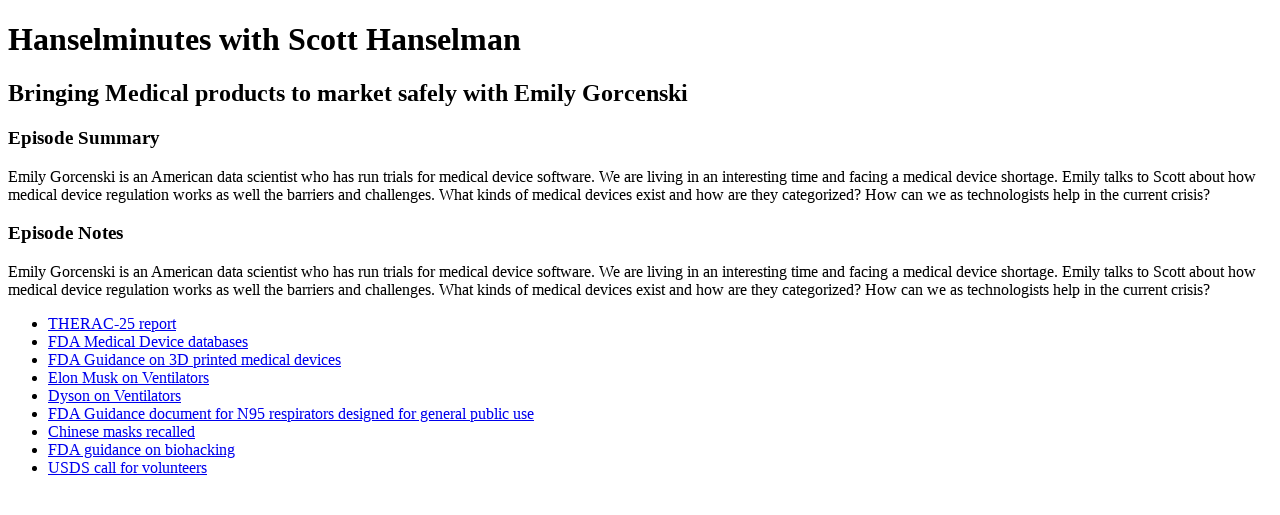

--- FILE ---
content_type: text/html; charset=utf-8
request_url: https://hanselminutes.simplecast.com/episodes/health-products-with-emily-gorcenski-sIfDT_ZE
body_size: 1665
content:
<!DOCTYPE html>
<html>
<head>
  <meta charset="utf-8">
  <meta http-equiv="X-UA-Compatible" content="IE=edge">
  <meta name="viewport" content="width=device-width, initial-scale=1">
  <meta name="robots" content="follow, index">
  <meta property="fb:app_id" content="428563214171597">
   
  <title>Hanselminutes with Scott Hanselman</title>
  <meta name="description" content="Hanselminutes is Fresh Air for Developers. A weekly commute-time podcast that promotes fresh technology and fresh voices. Talk and Tech for Developers, Life-long Learners, and Technologists. ">
   
  <meta property="og:url" content="https://hanselminutes.simplecast.com/episodes/health-products-with-emily-gorcenski-sIfDT_ZE">
  <meta property="og:title" content="Bringing Medical products to market safely with Emily Gorcenski | Hanselminutes with Scott Hanselman">
  <meta property="og:description" content="Emily Gorcenski is an American data scientist who has run trials for medical device software. We are living in an interesting time and facing a medical device shortage. Emily talks to Scott about how medical device regulation works as well the barriers and challenges. What kinds of medical devices exist and how are they categorized? How can we as technologists help in the current crisis?">
  <meta property="og:site_name" content="Hanselminutes with Scott Hanselman">
  <meta property="og:type" content="website">
  <meta property="og:image" content="https://image.simplecastcdn.com/images/e464c34b-2f32-411b-bdd2-dcf02e5301eb/c84a2f72-503e-4ebc-82a2-4dd6efb835c8/731.jpg">
  <meta name="og:image:width" content="700">
  <meta name="og:image:height" content="700">
   
  <meta name="twitter:site" content="@simplecast">
  <meta name="twitter:creator" content="">
  <meta property="twitter:title" content="Hanselminutes with Scott Hanselman">
  <meta name="twitter:card" content="player">
   
  <meta name="twitter:player" content="https://player.simplecast.com/b4e7876b-a963-4d3b-83bc-7d4a3f8f96b2">
  <meta name="twitter:player:height" content="200">
  <meta name="twitter:player:width" content="444">
  <meta name="twitter:player:stream" content="https://r.zen.ai/r/cdn.simplecast.com/audio/248323/24832310-78fe-4898-91be-6db33696c4ba/b4e7876b-a963-4d3b-83bc-7d4a3f8f96b2/hm731_tc.mp3">
  <meta name="twitter:player:stream:content_type" content="audio/mpeg">
   
  <link rel="icon" type="image/png" sizes="16x16" href="https://image.simplecastcdn.com/248323/24832310-78fe-4898-91be-6db33696c4ba/favicon.png">
  <link rel="icon" type="image/png" sizes="32x32" href="https://image.simplecastcdn.com/248323/24832310-78fe-4898-91be-6db33696c4ba/favicon.png">
  <link rel="alternate" type="application/rss+xml" title="RSS" href="https://feeds.simplecast.com/gvtxUiIf">
  <link rel="alternate" type="application/json+oembed" href="https://api.simplecast.com/oembed?url=https%3A%2F%2Fhanselminutes.simplecast.com%2Fepisodes%2Fhealth-products-with-emily-gorcenski-sIfDT_ZE" title="Bringing Medical products to market safely with Emily Gorcenski | Hanselminutes with Scott Hanselman">
</head>
<body>
  <h1>Hanselminutes with Scott Hanselman</h1>
  <h2>Bringing Medical products to market safely with Emily Gorcenski</h2>
  <h3>Episode Summary</h3>
  <p>
    Emily Gorcenski is an American data scientist who has run trials for medical device software. We are living in an interesting time and facing a medical device shortage. Emily talks to Scott about how medical device regulation works as well the barriers and challenges. What kinds of medical devices exist and how are they categorized? How can we as technologists help in the current crisis?
  </p>
  <h3>Episode Notes</h3>
  <p>Emily Gorcenski is an American data scientist who has run trials for medical device software. We are living in an interesting time and facing a medical device shortage. Emily talks to Scott about how medical device regulation works as well the barriers and challenges. What kinds of medical devices exist and how are they categorized? How can we as technologists help in the current crisis?</p><ul><li><a href="http://sunnyday.mit.edu/papers/therac.pdf">THERAC-25 report</a></li><li><a href="https://www.fda.gov/medical-devices/device-advice-comprehensive-regulatory-assistance/medical-device-databases">FDA Medical Device databases</a></li><li><a href="https://www.fda.gov/medical-devices/3d-printing-medical-devices/faqs-3d-printing-medical-devices-accessories-components-and-parts-during-covid-19-pandemic">FDA Guidance on 3D printed medical devices</a></li><li><a href="https://www.vox.com/recode/2020/3/19/21185417/elon-musk-coronavirus-tweets-panic-ventilators-chloroquine-tesla-factory">Elon Musk on Ventilators</a></li><li><a href="https://www.cnn.com/2020/03/26/tech/dyson-ventilators-coronavirus/index.html">Dyson on Ventilators</a></li><li><a href="https://www.fda.gov/medical-devices/guidance-documents-medical-devices-and-radiation-emitting-products/filtering-facepiece-respirator-use-general-public-public-health-medical-emergencies-class-ii-special">FDA Guidance document for N95 respirators designed for general public use</a></li><li><a href="https://www.bbc.com/news/world-europe-52092395">Chinese masks recalled</a></li><li><a href="https://www.fda.gov/news-events/press-announcements/fda-warns-against-use-unauthorized-devices-diabetes-management">FDA guidance on biohacking</a></li><li><a href="https://twitter.com/USDResponse/status/1243968799595827204">USDS call for volunteers</a></li></ul>

</body>
</html>
